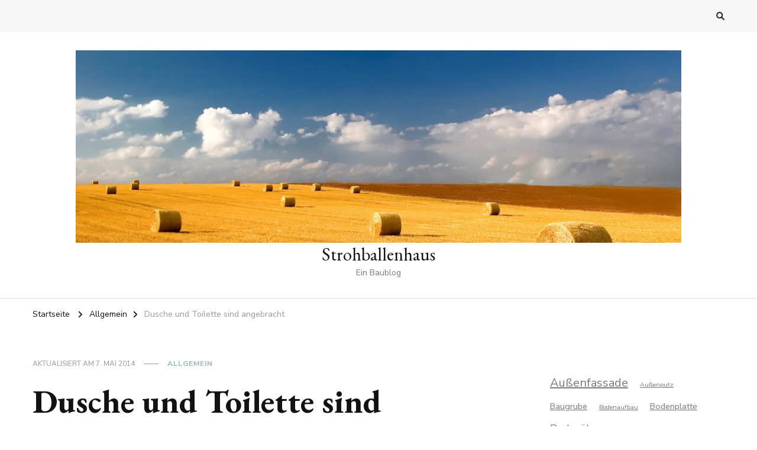

--- FILE ---
content_type: text/html; charset=UTF-8
request_url: https://strohballen-haus.eu/2013/12/dusche-und-toilette-sind-angebracht/
body_size: 11444
content:
    <!DOCTYPE html>
    <html lang="de">
    <head itemscope itemtype="http://schema.org/WebSite">
	    <meta charset="UTF-8">
    <meta name="viewport" content="width=device-width, initial-scale=1">
    <link rel="profile" href="http://gmpg.org/xfn/11">
    <title>Dusche und Toilette sind angebracht &#8211; Strohballenhaus</title>
<meta name='robots' content='max-image-preview:large' />
<link rel='dns-prefetch' href='//fonts.googleapis.com' />
<link rel="alternate" type="application/rss+xml" title="Strohballenhaus &raquo; Feed" href="https://strohballen-haus.eu/feed/" />
<link rel="alternate" type="application/rss+xml" title="Strohballenhaus &raquo; Kommentar-Feed" href="https://strohballen-haus.eu/comments/feed/" />
<script type="text/javascript">
/* <![CDATA[ */
window._wpemojiSettings = {"baseUrl":"https:\/\/s.w.org\/images\/core\/emoji\/14.0.0\/72x72\/","ext":".png","svgUrl":"https:\/\/s.w.org\/images\/core\/emoji\/14.0.0\/svg\/","svgExt":".svg","source":{"concatemoji":"https:\/\/strohballen-haus.eu\/wp-includes\/js\/wp-emoji-release.min.js?ver=6.4.7"}};
/*! This file is auto-generated */
!function(i,n){var o,s,e;function c(e){try{var t={supportTests:e,timestamp:(new Date).valueOf()};sessionStorage.setItem(o,JSON.stringify(t))}catch(e){}}function p(e,t,n){e.clearRect(0,0,e.canvas.width,e.canvas.height),e.fillText(t,0,0);var t=new Uint32Array(e.getImageData(0,0,e.canvas.width,e.canvas.height).data),r=(e.clearRect(0,0,e.canvas.width,e.canvas.height),e.fillText(n,0,0),new Uint32Array(e.getImageData(0,0,e.canvas.width,e.canvas.height).data));return t.every(function(e,t){return e===r[t]})}function u(e,t,n){switch(t){case"flag":return n(e,"\ud83c\udff3\ufe0f\u200d\u26a7\ufe0f","\ud83c\udff3\ufe0f\u200b\u26a7\ufe0f")?!1:!n(e,"\ud83c\uddfa\ud83c\uddf3","\ud83c\uddfa\u200b\ud83c\uddf3")&&!n(e,"\ud83c\udff4\udb40\udc67\udb40\udc62\udb40\udc65\udb40\udc6e\udb40\udc67\udb40\udc7f","\ud83c\udff4\u200b\udb40\udc67\u200b\udb40\udc62\u200b\udb40\udc65\u200b\udb40\udc6e\u200b\udb40\udc67\u200b\udb40\udc7f");case"emoji":return!n(e,"\ud83e\udef1\ud83c\udffb\u200d\ud83e\udef2\ud83c\udfff","\ud83e\udef1\ud83c\udffb\u200b\ud83e\udef2\ud83c\udfff")}return!1}function f(e,t,n){var r="undefined"!=typeof WorkerGlobalScope&&self instanceof WorkerGlobalScope?new OffscreenCanvas(300,150):i.createElement("canvas"),a=r.getContext("2d",{willReadFrequently:!0}),o=(a.textBaseline="top",a.font="600 32px Arial",{});return e.forEach(function(e){o[e]=t(a,e,n)}),o}function t(e){var t=i.createElement("script");t.src=e,t.defer=!0,i.head.appendChild(t)}"undefined"!=typeof Promise&&(o="wpEmojiSettingsSupports",s=["flag","emoji"],n.supports={everything:!0,everythingExceptFlag:!0},e=new Promise(function(e){i.addEventListener("DOMContentLoaded",e,{once:!0})}),new Promise(function(t){var n=function(){try{var e=JSON.parse(sessionStorage.getItem(o));if("object"==typeof e&&"number"==typeof e.timestamp&&(new Date).valueOf()<e.timestamp+604800&&"object"==typeof e.supportTests)return e.supportTests}catch(e){}return null}();if(!n){if("undefined"!=typeof Worker&&"undefined"!=typeof OffscreenCanvas&&"undefined"!=typeof URL&&URL.createObjectURL&&"undefined"!=typeof Blob)try{var e="postMessage("+f.toString()+"("+[JSON.stringify(s),u.toString(),p.toString()].join(",")+"));",r=new Blob([e],{type:"text/javascript"}),a=new Worker(URL.createObjectURL(r),{name:"wpTestEmojiSupports"});return void(a.onmessage=function(e){c(n=e.data),a.terminate(),t(n)})}catch(e){}c(n=f(s,u,p))}t(n)}).then(function(e){for(var t in e)n.supports[t]=e[t],n.supports.everything=n.supports.everything&&n.supports[t],"flag"!==t&&(n.supports.everythingExceptFlag=n.supports.everythingExceptFlag&&n.supports[t]);n.supports.everythingExceptFlag=n.supports.everythingExceptFlag&&!n.supports.flag,n.DOMReady=!1,n.readyCallback=function(){n.DOMReady=!0}}).then(function(){return e}).then(function(){var e;n.supports.everything||(n.readyCallback(),(e=n.source||{}).concatemoji?t(e.concatemoji):e.wpemoji&&e.twemoji&&(t(e.twemoji),t(e.wpemoji)))}))}((window,document),window._wpemojiSettings);
/* ]]> */
</script>
<style id='wp-emoji-styles-inline-css' type='text/css'>

	img.wp-smiley, img.emoji {
		display: inline !important;
		border: none !important;
		box-shadow: none !important;
		height: 1em !important;
		width: 1em !important;
		margin: 0 0.07em !important;
		vertical-align: -0.1em !important;
		background: none !important;
		padding: 0 !important;
	}
</style>
<link rel='stylesheet' id='wp-block-library-css' href='https://strohballen-haus.eu/wp-includes/css/dist/block-library/style.min.css?ver=6.4.7' type='text/css' media='all' />
<style id='classic-theme-styles-inline-css' type='text/css'>
/*! This file is auto-generated */
.wp-block-button__link{color:#fff;background-color:#32373c;border-radius:9999px;box-shadow:none;text-decoration:none;padding:calc(.667em + 2px) calc(1.333em + 2px);font-size:1.125em}.wp-block-file__button{background:#32373c;color:#fff;text-decoration:none}
</style>
<style id='global-styles-inline-css' type='text/css'>
body{--wp--preset--color--black: #000000;--wp--preset--color--cyan-bluish-gray: #abb8c3;--wp--preset--color--white: #ffffff;--wp--preset--color--pale-pink: #f78da7;--wp--preset--color--vivid-red: #cf2e2e;--wp--preset--color--luminous-vivid-orange: #ff6900;--wp--preset--color--luminous-vivid-amber: #fcb900;--wp--preset--color--light-green-cyan: #7bdcb5;--wp--preset--color--vivid-green-cyan: #00d084;--wp--preset--color--pale-cyan-blue: #8ed1fc;--wp--preset--color--vivid-cyan-blue: #0693e3;--wp--preset--color--vivid-purple: #9b51e0;--wp--preset--gradient--vivid-cyan-blue-to-vivid-purple: linear-gradient(135deg,rgba(6,147,227,1) 0%,rgb(155,81,224) 100%);--wp--preset--gradient--light-green-cyan-to-vivid-green-cyan: linear-gradient(135deg,rgb(122,220,180) 0%,rgb(0,208,130) 100%);--wp--preset--gradient--luminous-vivid-amber-to-luminous-vivid-orange: linear-gradient(135deg,rgba(252,185,0,1) 0%,rgba(255,105,0,1) 100%);--wp--preset--gradient--luminous-vivid-orange-to-vivid-red: linear-gradient(135deg,rgba(255,105,0,1) 0%,rgb(207,46,46) 100%);--wp--preset--gradient--very-light-gray-to-cyan-bluish-gray: linear-gradient(135deg,rgb(238,238,238) 0%,rgb(169,184,195) 100%);--wp--preset--gradient--cool-to-warm-spectrum: linear-gradient(135deg,rgb(74,234,220) 0%,rgb(151,120,209) 20%,rgb(207,42,186) 40%,rgb(238,44,130) 60%,rgb(251,105,98) 80%,rgb(254,248,76) 100%);--wp--preset--gradient--blush-light-purple: linear-gradient(135deg,rgb(255,206,236) 0%,rgb(152,150,240) 100%);--wp--preset--gradient--blush-bordeaux: linear-gradient(135deg,rgb(254,205,165) 0%,rgb(254,45,45) 50%,rgb(107,0,62) 100%);--wp--preset--gradient--luminous-dusk: linear-gradient(135deg,rgb(255,203,112) 0%,rgb(199,81,192) 50%,rgb(65,88,208) 100%);--wp--preset--gradient--pale-ocean: linear-gradient(135deg,rgb(255,245,203) 0%,rgb(182,227,212) 50%,rgb(51,167,181) 100%);--wp--preset--gradient--electric-grass: linear-gradient(135deg,rgb(202,248,128) 0%,rgb(113,206,126) 100%);--wp--preset--gradient--midnight: linear-gradient(135deg,rgb(2,3,129) 0%,rgb(40,116,252) 100%);--wp--preset--font-size--small: 13px;--wp--preset--font-size--medium: 20px;--wp--preset--font-size--large: 36px;--wp--preset--font-size--x-large: 42px;--wp--preset--spacing--20: 0.44rem;--wp--preset--spacing--30: 0.67rem;--wp--preset--spacing--40: 1rem;--wp--preset--spacing--50: 1.5rem;--wp--preset--spacing--60: 2.25rem;--wp--preset--spacing--70: 3.38rem;--wp--preset--spacing--80: 5.06rem;--wp--preset--shadow--natural: 6px 6px 9px rgba(0, 0, 0, 0.2);--wp--preset--shadow--deep: 12px 12px 50px rgba(0, 0, 0, 0.4);--wp--preset--shadow--sharp: 6px 6px 0px rgba(0, 0, 0, 0.2);--wp--preset--shadow--outlined: 6px 6px 0px -3px rgba(255, 255, 255, 1), 6px 6px rgba(0, 0, 0, 1);--wp--preset--shadow--crisp: 6px 6px 0px rgba(0, 0, 0, 1);}:where(.is-layout-flex){gap: 0.5em;}:where(.is-layout-grid){gap: 0.5em;}body .is-layout-flow > .alignleft{float: left;margin-inline-start: 0;margin-inline-end: 2em;}body .is-layout-flow > .alignright{float: right;margin-inline-start: 2em;margin-inline-end: 0;}body .is-layout-flow > .aligncenter{margin-left: auto !important;margin-right: auto !important;}body .is-layout-constrained > .alignleft{float: left;margin-inline-start: 0;margin-inline-end: 2em;}body .is-layout-constrained > .alignright{float: right;margin-inline-start: 2em;margin-inline-end: 0;}body .is-layout-constrained > .aligncenter{margin-left: auto !important;margin-right: auto !important;}body .is-layout-constrained > :where(:not(.alignleft):not(.alignright):not(.alignfull)){max-width: var(--wp--style--global--content-size);margin-left: auto !important;margin-right: auto !important;}body .is-layout-constrained > .alignwide{max-width: var(--wp--style--global--wide-size);}body .is-layout-flex{display: flex;}body .is-layout-flex{flex-wrap: wrap;align-items: center;}body .is-layout-flex > *{margin: 0;}body .is-layout-grid{display: grid;}body .is-layout-grid > *{margin: 0;}:where(.wp-block-columns.is-layout-flex){gap: 2em;}:where(.wp-block-columns.is-layout-grid){gap: 2em;}:where(.wp-block-post-template.is-layout-flex){gap: 1.25em;}:where(.wp-block-post-template.is-layout-grid){gap: 1.25em;}.has-black-color{color: var(--wp--preset--color--black) !important;}.has-cyan-bluish-gray-color{color: var(--wp--preset--color--cyan-bluish-gray) !important;}.has-white-color{color: var(--wp--preset--color--white) !important;}.has-pale-pink-color{color: var(--wp--preset--color--pale-pink) !important;}.has-vivid-red-color{color: var(--wp--preset--color--vivid-red) !important;}.has-luminous-vivid-orange-color{color: var(--wp--preset--color--luminous-vivid-orange) !important;}.has-luminous-vivid-amber-color{color: var(--wp--preset--color--luminous-vivid-amber) !important;}.has-light-green-cyan-color{color: var(--wp--preset--color--light-green-cyan) !important;}.has-vivid-green-cyan-color{color: var(--wp--preset--color--vivid-green-cyan) !important;}.has-pale-cyan-blue-color{color: var(--wp--preset--color--pale-cyan-blue) !important;}.has-vivid-cyan-blue-color{color: var(--wp--preset--color--vivid-cyan-blue) !important;}.has-vivid-purple-color{color: var(--wp--preset--color--vivid-purple) !important;}.has-black-background-color{background-color: var(--wp--preset--color--black) !important;}.has-cyan-bluish-gray-background-color{background-color: var(--wp--preset--color--cyan-bluish-gray) !important;}.has-white-background-color{background-color: var(--wp--preset--color--white) !important;}.has-pale-pink-background-color{background-color: var(--wp--preset--color--pale-pink) !important;}.has-vivid-red-background-color{background-color: var(--wp--preset--color--vivid-red) !important;}.has-luminous-vivid-orange-background-color{background-color: var(--wp--preset--color--luminous-vivid-orange) !important;}.has-luminous-vivid-amber-background-color{background-color: var(--wp--preset--color--luminous-vivid-amber) !important;}.has-light-green-cyan-background-color{background-color: var(--wp--preset--color--light-green-cyan) !important;}.has-vivid-green-cyan-background-color{background-color: var(--wp--preset--color--vivid-green-cyan) !important;}.has-pale-cyan-blue-background-color{background-color: var(--wp--preset--color--pale-cyan-blue) !important;}.has-vivid-cyan-blue-background-color{background-color: var(--wp--preset--color--vivid-cyan-blue) !important;}.has-vivid-purple-background-color{background-color: var(--wp--preset--color--vivid-purple) !important;}.has-black-border-color{border-color: var(--wp--preset--color--black) !important;}.has-cyan-bluish-gray-border-color{border-color: var(--wp--preset--color--cyan-bluish-gray) !important;}.has-white-border-color{border-color: var(--wp--preset--color--white) !important;}.has-pale-pink-border-color{border-color: var(--wp--preset--color--pale-pink) !important;}.has-vivid-red-border-color{border-color: var(--wp--preset--color--vivid-red) !important;}.has-luminous-vivid-orange-border-color{border-color: var(--wp--preset--color--luminous-vivid-orange) !important;}.has-luminous-vivid-amber-border-color{border-color: var(--wp--preset--color--luminous-vivid-amber) !important;}.has-light-green-cyan-border-color{border-color: var(--wp--preset--color--light-green-cyan) !important;}.has-vivid-green-cyan-border-color{border-color: var(--wp--preset--color--vivid-green-cyan) !important;}.has-pale-cyan-blue-border-color{border-color: var(--wp--preset--color--pale-cyan-blue) !important;}.has-vivid-cyan-blue-border-color{border-color: var(--wp--preset--color--vivid-cyan-blue) !important;}.has-vivid-purple-border-color{border-color: var(--wp--preset--color--vivid-purple) !important;}.has-vivid-cyan-blue-to-vivid-purple-gradient-background{background: var(--wp--preset--gradient--vivid-cyan-blue-to-vivid-purple) !important;}.has-light-green-cyan-to-vivid-green-cyan-gradient-background{background: var(--wp--preset--gradient--light-green-cyan-to-vivid-green-cyan) !important;}.has-luminous-vivid-amber-to-luminous-vivid-orange-gradient-background{background: var(--wp--preset--gradient--luminous-vivid-amber-to-luminous-vivid-orange) !important;}.has-luminous-vivid-orange-to-vivid-red-gradient-background{background: var(--wp--preset--gradient--luminous-vivid-orange-to-vivid-red) !important;}.has-very-light-gray-to-cyan-bluish-gray-gradient-background{background: var(--wp--preset--gradient--very-light-gray-to-cyan-bluish-gray) !important;}.has-cool-to-warm-spectrum-gradient-background{background: var(--wp--preset--gradient--cool-to-warm-spectrum) !important;}.has-blush-light-purple-gradient-background{background: var(--wp--preset--gradient--blush-light-purple) !important;}.has-blush-bordeaux-gradient-background{background: var(--wp--preset--gradient--blush-bordeaux) !important;}.has-luminous-dusk-gradient-background{background: var(--wp--preset--gradient--luminous-dusk) !important;}.has-pale-ocean-gradient-background{background: var(--wp--preset--gradient--pale-ocean) !important;}.has-electric-grass-gradient-background{background: var(--wp--preset--gradient--electric-grass) !important;}.has-midnight-gradient-background{background: var(--wp--preset--gradient--midnight) !important;}.has-small-font-size{font-size: var(--wp--preset--font-size--small) !important;}.has-medium-font-size{font-size: var(--wp--preset--font-size--medium) !important;}.has-large-font-size{font-size: var(--wp--preset--font-size--large) !important;}.has-x-large-font-size{font-size: var(--wp--preset--font-size--x-large) !important;}
.wp-block-navigation a:where(:not(.wp-element-button)){color: inherit;}
:where(.wp-block-post-template.is-layout-flex){gap: 1.25em;}:where(.wp-block-post-template.is-layout-grid){gap: 1.25em;}
:where(.wp-block-columns.is-layout-flex){gap: 2em;}:where(.wp-block-columns.is-layout-grid){gap: 2em;}
.wp-block-pullquote{font-size: 1.5em;line-height: 1.6;}
</style>
<link rel='stylesheet' id='responsive-lightbox-nivo_lightbox-css-css' href='https://strohballen-haus.eu/wp-content/plugins/responsive-lightbox-lite/assets/nivo-lightbox/nivo-lightbox.css?ver=6.4.7' type='text/css' media='all' />
<link rel='stylesheet' id='responsive-lightbox-nivo_lightbox-css-d-css' href='https://strohballen-haus.eu/wp-content/plugins/responsive-lightbox-lite/assets/nivo-lightbox/themes/default/default.css?ver=6.4.7' type='text/css' media='all' />
<link rel='stylesheet' id='owl-carousel-css' href='https://strohballen-haus.eu/wp-content/themes/vilva/css/owl.carousel.min.css?ver=2.3.4' type='text/css' media='all' />
<link rel='stylesheet' id='animate-css' href='https://strohballen-haus.eu/wp-content/themes/vilva/css/animate.min.css?ver=3.5.2' type='text/css' media='all' />
<link rel='stylesheet' id='vilva-google-fonts-css' href='https://fonts.googleapis.com/css?family=Nunito+Sans%3A200%2C300%2Cregular%2C500%2C600%2C700%2C800%2C900%2C200italic%2C300italic%2Citalic%2C500italic%2C600italic%2C700italic%2C800italic%2C900italic%7CEB+Garamond%3Aregular%2C500%2C600%2C700%2C800%2Citalic%2C500italic%2C600italic%2C700italic%2C800italic%7CEB+Garamond%3Aregular' type='text/css' media='all' />
<link rel='stylesheet' id='vilva-css' href='https://strohballen-haus.eu/wp-content/themes/vilva/style.css?ver=1.2.2' type='text/css' media='all' />
<link rel='stylesheet' id='vilva-gutenberg-css' href='https://strohballen-haus.eu/wp-content/themes/vilva/css/gutenberg.min.css?ver=1.2.2' type='text/css' media='all' />
<link rel='stylesheet' id='lightboxStyle-css' href='https://strohballen-haus.eu/wp-content/plugins/lightbox-plus/css/dark/colorbox.min.css?ver=2.7.2' type='text/css' media='screen' />
<!--[if lte IE 6]> <style type="text/css">.cantembedplus{display:none;}</style><![endif]--><script type="text/javascript" src="https://strohballen-haus.eu/wp-includes/js/jquery/jquery.min.js?ver=3.7.1" id="jquery-core-js"></script>
<script type="text/javascript" src="https://strohballen-haus.eu/wp-includes/js/jquery/jquery-migrate.min.js?ver=3.4.1" id="jquery-migrate-js"></script>
<script type="text/javascript" src="https://strohballen-haus.eu/wp-content/plugins/responsive-lightbox-lite/assets/nivo-lightbox/nivo-lightbox.min.js?ver=6.4.7" id="responsive-lightbox-nivo_lightbox-js"></script>
<script type="text/javascript" id="responsive-lightbox-lite-script-js-extra">
/* <![CDATA[ */
var rllArgs = {"script":"nivo_lightbox","selector":"lightbox","custom_events":""};
/* ]]> */
</script>
<script type="text/javascript" src="https://strohballen-haus.eu/wp-content/plugins/responsive-lightbox-lite/assets/inc/script.js?ver=6.4.7" id="responsive-lightbox-lite-script-js"></script>
<script type="text/javascript" src="https://strohballen-haus.eu/wp-content/plugins/google-analyticator/external-tracking.min.js?ver=6.5.7" id="ga-external-tracking-js"></script>
<link rel="https://api.w.org/" href="https://strohballen-haus.eu/wp-json/" /><link rel="alternate" type="application/json" href="https://strohballen-haus.eu/wp-json/wp/v2/posts/2060" /><link rel="EditURI" type="application/rsd+xml" title="RSD" href="https://strohballen-haus.eu/xmlrpc.php?rsd" />
<meta name="generator" content="WordPress 6.4.7" />
<link rel="canonical" href="https://strohballen-haus.eu/2013/12/dusche-und-toilette-sind-angebracht/" />
<link rel='shortlink' href='https://strohballen-haus.eu/?p=2060' />
<link rel="alternate" type="application/json+oembed" href="https://strohballen-haus.eu/wp-json/oembed/1.0/embed?url=https%3A%2F%2Fstrohballen-haus.eu%2F2013%2F12%2Fdusche-und-toilette-sind-angebracht%2F" />
<link rel="alternate" type="text/xml+oembed" href="https://strohballen-haus.eu/wp-json/oembed/1.0/embed?url=https%3A%2F%2Fstrohballen-haus.eu%2F2013%2F12%2Fdusche-und-toilette-sind-angebracht%2F&#038;format=xml" />
<script type="application/ld+json">{
    "@context": "http://schema.org",
    "@type": "BlogPosting",
    "mainEntityOfPage": {
        "@type": "WebPage",
        "@id": "https://strohballen-haus.eu/2013/12/dusche-und-toilette-sind-angebracht/"
    },
    "headline": "Dusche und Toilette sind angebracht",
    "datePublished": "2013-12-27T00:16:24+0100",
    "dateModified": "2014-05-07T10:47:26+0100",
    "author": {
        "@type": "Person",
        "name": "Lisa"
    },
    "description": "So, da sind wir wieder. Frisch erholt aus dem Weihnachtsurlaub. Jens hat heute im Gästebad die Toilette und di",
    "image": {
        "@type": "ImageObject",
        "url": "https://strohballen-haus.eu/wp-content/uploads/2013/12/IMG_3016_1-e1399324419111.jpg",
        "width": 682,
        "height": 1024
    },
    "publisher": {
        "@type": "Organization",
        "name": "Strohballenhaus",
        "description": "Ein Baublog",
        "logo": {
            "@type": "ImageObject",
            "url": "https://strohballen-haus.eu/wp-content/uploads/2013/03/cropped-Fotolia_1855072_L1.jpg",
            "width": 189,
            "height": 60
        }
    }
}</script><meta name="generator" content="Elementor 3.18.3; features: e_dom_optimization, e_optimized_assets_loading, e_optimized_css_loading, e_font_icon_svg, additional_custom_breakpoints, block_editor_assets_optimize, e_image_loading_optimization; settings: css_print_method-external, google_font-enabled, font_display-swap">
<!-- Google Analytics Tracking by Google Analyticator 6.5.7 -->
<script type="text/javascript">
    var analyticsFileTypes = [];
    var analyticsSnippet = 'disabled';
    var analyticsEventTracking = 'enabled';
</script>
<script type="text/javascript">
	(function(i,s,o,g,r,a,m){i['GoogleAnalyticsObject']=r;i[r]=i[r]||function(){
	(i[r].q=i[r].q||[]).push(arguments)},i[r].l=1*new Date();a=s.createElement(o),
	m=s.getElementsByTagName(o)[0];a.async=1;a.src=g;m.parentNode.insertBefore(a,m)
	})(window,document,'script','//www.google-analytics.com/analytics.js','ga');
	ga('create', 'UA-40756940-1', 'auto');
 
	ga('send', 'pageview');
</script>
<style type='text/css' media='all'>     
    .content-newsletter .blossomthemes-email-newsletter-wrapper.bg-img:after,
    .widget_blossomthemes_email_newsletter_widget .blossomthemes-email-newsletter-wrapper:after{
        background: rgba(144, 186, 181, 0.8);    }
    
    /*Typography*/

    body,
    button,
    input,
    select,
    optgroup,
    textarea{
        font-family : Nunito Sans;
        font-size   : 18px;        
    }

    :root {
	    --primary-font: Nunito Sans;
	    --secondary-font: EB Garamond;
	    --primary-color: #90BAB5;
	    --primary-color-rgb: 144, 186, 181;
	}
    
    .site-branding .site-title-wrap .site-title{
        font-size   : 30px;
        font-family : EB Garamond;
        font-weight : 400;
        font-style  : normal;
    }
    
    .site-branding .site-title-wrap .site-title a{
		color: #121212;
	}
    
    .custom-logo-link img{
	    width: 1024px;
	    max-width: 100%;
	}

    .comment-body .reply .comment-reply-link:hover:before {
		background-image: url('data:image/svg+xml; utf-8, <svg xmlns="http://www.w3.org/2000/svg" width="18" height="15" viewBox="0 0 18 15"><path d="M934,147.2a11.941,11.941,0,0,1,7.5,3.7,16.063,16.063,0,0,1,3.5,7.3c-2.4-3.4-6.1-5.1-11-5.1v4.1l-7-7,7-7Z" transform="translate(-927 -143.2)" fill="%2390BAB5"/></svg>');
	}

	.site-header.style-five .header-mid .search-form .search-submit:hover {
		background-image: url('data:image/svg+xml; utf-8, <svg xmlns="http://www.w3.org/2000/svg" viewBox="0 0 512 512"><path fill="%2390BAB5" d="M508.5 468.9L387.1 347.5c-2.3-2.3-5.3-3.5-8.5-3.5h-13.2c31.5-36.5 50.6-84 50.6-136C416 93.1 322.9 0 208 0S0 93.1 0 208s93.1 208 208 208c52 0 99.5-19.1 136-50.6v13.2c0 3.2 1.3 6.2 3.5 8.5l121.4 121.4c4.7 4.7 12.3 4.7 17 0l22.6-22.6c4.7-4.7 4.7-12.3 0-17zM208 368c-88.4 0-160-71.6-160-160S119.6 48 208 48s160 71.6 160 160-71.6 160-160 160z"></path></svg>');
	}

	.site-header.style-seven .header-bottom .search-form .search-submit:hover {
		background-image: url('data:image/svg+xml; utf-8, <svg xmlns="http://www.w3.org/2000/svg" viewBox="0 0 512 512"><path fill="%2390BAB5" d="M508.5 468.9L387.1 347.5c-2.3-2.3-5.3-3.5-8.5-3.5h-13.2c31.5-36.5 50.6-84 50.6-136C416 93.1 322.9 0 208 0S0 93.1 0 208s93.1 208 208 208c52 0 99.5-19.1 136-50.6v13.2c0 3.2 1.3 6.2 3.5 8.5l121.4 121.4c4.7 4.7 12.3 4.7 17 0l22.6-22.6c4.7-4.7 4.7-12.3 0-17zM208 368c-88.4 0-160-71.6-160-160S119.6 48 208 48s160 71.6 160 160-71.6 160-160 160z"></path></svg>');
	}

	.site-header.style-fourteen .search-form .search-submit:hover {
		background-image: url('data:image/svg+xml; utf-8, <svg xmlns="http://www.w3.org/2000/svg" viewBox="0 0 512 512"><path fill="%2390BAB5" d="M508.5 468.9L387.1 347.5c-2.3-2.3-5.3-3.5-8.5-3.5h-13.2c31.5-36.5 50.6-84 50.6-136C416 93.1 322.9 0 208 0S0 93.1 0 208s93.1 208 208 208c52 0 99.5-19.1 136-50.6v13.2c0 3.2 1.3 6.2 3.5 8.5l121.4 121.4c4.7 4.7 12.3 4.7 17 0l22.6-22.6c4.7-4.7 4.7-12.3 0-17zM208 368c-88.4 0-160-71.6-160-160S119.6 48 208 48s160 71.6 160 160-71.6 160-160 160z"></path></svg>');
	}

	.search-results .content-area > .page-header .search-submit:hover {
		background-image: url('data:image/svg+xml; utf-8, <svg xmlns="http://www.w3.org/2000/svg" viewBox="0 0 512 512"><path fill="%2390BAB5" d="M508.5 468.9L387.1 347.5c-2.3-2.3-5.3-3.5-8.5-3.5h-13.2c31.5-36.5 50.6-84 50.6-136C416 93.1 322.9 0 208 0S0 93.1 0 208s93.1 208 208 208c52 0 99.5-19.1 136-50.6v13.2c0 3.2 1.3 6.2 3.5 8.5l121.4 121.4c4.7 4.7 12.3 4.7 17 0l22.6-22.6c4.7-4.7 4.7-12.3 0-17zM208 368c-88.4 0-160-71.6-160-160S119.6 48 208 48s160 71.6 160 160-71.6 160-160 160z"></path></svg>');
	}
           
    </style></head>

<body class="post-template-default single single-post postid-2060 single-format-standard wp-custom-logo wp-embed-responsive vilva-has-blocks single-style-four underline rightsidebar elementor-default elementor-kit-2620" itemscope itemtype="http://schema.org/WebPage">

    <div id="page" class="site">
        <a class="skip-link" href="#content">Zum Inhalt springen</a>
    
    <header id="masthead" class="site-header style-one" itemscope itemtype="http://schema.org/WPHeader">
        <div class="header-t">
            <div class="container">
                    
	<nav class="secondary-menu">
                <div class="secondary-menu-list menu-modal cover-modal" data-modal-target-string=".menu-modal">
            <button class="close close-nav-toggle" data-toggle-target=".menu-modal" data-toggle-body-class="showing-menu-modal" aria-expanded="false" data-set-focus=".menu-modal">
                <span class="toggle-bar"></span>
                <span class="toggle-bar"></span>
            </button>
            <div class="mobile-menu" aria-label="Mobilgerät">
                            </div>
        </div>
	</nav>
                    <div class="right">
                                                                <div class="header-search">                
                            <button class="search-toggle" data-toggle-target=".search-modal" data-toggle-body-class="showing-search-modal" data-set-focus=".search-modal .search-field" aria-expanded="false">
                                <i class="fas fa-search"></i>
                            </button>
                            <div class="header-search-wrap search-modal cover-modal" data-modal-target-string=".search-modal">
                                <div class="header-search-inner-wrap">
                                    <form role="search" method="get" class="search-form" action="https://strohballen-haus.eu/">
                    <label>
                        <span class="screen-reader-text">Suchst du nach etwas?
                        </span>
                        <input type="search" class="search-field" placeholder="Ausfüllen und Enter drücken&hellip;" value="" name="s" />
                    </label>                
                    <input type="submit" id="submit-field" class="search-submit" value="Suche" />
                </form>                                    <button class="close" data-toggle-target=".search-modal" data-toggle-body-class="showing-search-modal" data-set-focus=".search-modal .search-field" aria-expanded="false"></button>
                                </div>
                            </div>
                        </div><!-- .header-search -->
                                
                </div><!-- .right -->
            </div>
        </div><!-- .header-t -->

        <div class="header-mid">
            <div class="container">
                        <div class="site-branding has-logo-text" itemscope itemtype="http://schema.org/Organization">  
            <div class="site-logo">
                <a href="https://strohballen-haus.eu/" class="custom-logo-link" rel="home"><img fetchpriority="high" width="1102" height="349" src="https://strohballen-haus.eu/wp-content/uploads/2013/03/cropped-Fotolia_1855072_L1.jpg" class="custom-logo" alt="Strohballenhaus" decoding="async" srcset="https://strohballen-haus.eu/wp-content/uploads/2013/03/cropped-Fotolia_1855072_L1.jpg 1102w, https://strohballen-haus.eu/wp-content/uploads/2013/03/cropped-Fotolia_1855072_L1-300x95.jpg 300w, https://strohballen-haus.eu/wp-content/uploads/2013/03/cropped-Fotolia_1855072_L1-1024x324.jpg 1024w" sizes="(max-width: 1102px) 100vw, 1102px" /></a>            </div>

            <div class="site-title-wrap">                    <p class="site-title" itemprop="name"><a href="https://strohballen-haus.eu/" rel="home" itemprop="url">Strohballenhaus</a></p>
                                    <p class="site-description" itemprop="description">Ein Baublog</p>
                </div>        </div>    
                </div>
        </div><!-- .header-mid -->

        <div class="header-bottom">
            <div class="container">
                	<nav id="site-navigation" class="main-navigation" itemscope itemtype="http://schema.org/SiteNavigationElement">
                <div class="primary-menu-list main-menu-modal cover-modal" data-modal-target-string=".main-menu-modal">
            <button class="close close-main-nav-toggle" data-toggle-target=".main-menu-modal" data-toggle-body-class="showing-main-menu-modal" aria-expanded="false" data-set-focus=".main-menu-modal"></button>
            <div class="mobile-menu" aria-label="Mobilgerät">
                            </div>
        </div>
	</nav><!-- #site-navigation -->
                </div>
        </div><!-- .header-bottom -->
    </header>
            <div class="top-bar">
    		<div class="container">
            <div class="breadcrumb-wrapper">
                <div id="crumbs" itemscope itemtype="http://schema.org/BreadcrumbList"> 
                    <span itemprop="itemListElement" itemscope itemtype="http://schema.org/ListItem">
                        <a itemprop="item" href="https://strohballen-haus.eu"><span itemprop="name">Startseite</span></a>
                        <meta itemprop="position" content="1" />
                        <span class="separator"><i class="fa fa-angle-right"></i></span>
                    </span> <span itemprop="itemListElement" itemscope itemtype="http://schema.org/ListItem"><a itemprop="item" href="https://strohballen-haus.eu/category/allgemein/"><span itemprop="name">Allgemein </span></a><meta itemprop="position" content="2" /><span class="separator"><i class="fa fa-angle-right"></i></span></span> <span class="current" itemprop="itemListElement" itemscope itemtype="http://schema.org/ListItem"><a itemprop="item" href="https://strohballen-haus.eu/2013/12/dusche-und-toilette-sind-angebracht/"><span itemprop="name">Dusche und Toilette sind angebracht</span></a><meta itemprop="position" content="3" /></span></div></div><!-- .breadcrumb-wrapper -->    		</div>
    	</div>   
        <div id="content" class="site-content"><div class="container">    <div id="primary" class="content-area">	
    	<main id="main" class="site-main">

    	
<article id="post-2060" class="post-2060 post type-post status-publish format-standard has-post-thumbnail hentry category-allgemein tag-duscharmatur tag-toilette sticky-meta">
    
	        <header class="entry-header">
            <div class="container">
                <div class="entry-meta">
                    <span class="posted-on">Aktualisiert am  <a href="https://strohballen-haus.eu/2013/12/dusche-und-toilette-sind-angebracht/" rel="bookmark"><time class="entry-date published updated" datetime="2014-05-07T10:47:26+01:00" itemprop="dateModified">7. Mai 2014</time><time class="updated" datetime="2013-12-27T00:16:24+01:00" itemprop="datePublished">27. Dezember 2013</time></a></span><span class="category"><a href="https://strohballen-haus.eu/category/allgemein/" rel="category tag">Allgemein</a></span>                </div>

                <h1 class="entry-title">Dusche und Toilette sind angebracht</h1>     

            </div>
        </header> 
    <figure class="post-thumbnail"><img width="315" height="473" src="https://strohballen-haus.eu/wp-content/uploads/2013/12/IMG_3016_1-e1399324419111.jpg" class="attachment-vilva-sidebar size-vilva-sidebar wp-post-image" alt="" itemprop="image" decoding="async" srcset="https://strohballen-haus.eu/wp-content/uploads/2013/12/IMG_3016_1-e1399324419111.jpg 682w, https://strohballen-haus.eu/wp-content/uploads/2013/12/IMG_3016_1-e1399324419111-199x300.jpg 199w" sizes="(max-width: 315px) 100vw, 315px" /></figure><div class="content-wrap">        <div class="article-meta">
            <div class="article-inner-meta">
                                    <span class="byline" itemprop="author">
                        <span class="author">
                            <a href="https://strohballen-haus.eu/author/lisa/" class="url fn">
                                <img alt='' src='https://secure.gravatar.com/avatar/d250220eb7557dce99115ec0b2ab0f53?s=70&#038;d=mm&#038;r=g' srcset='https://secure.gravatar.com/avatar/d250220eb7557dce99115ec0b2ab0f53?s=140&#038;d=mm&#038;r=g 2x' class='avatar avatar-70 photo' height='70' width='70' decoding='async'/>                                Lisa                            </a>
                        </span>
                    </span>
                                </div>
        </div>
        <div class="entry-content" itemprop="text"><p>So, da sind wir wieder. Frisch erholt aus dem Weihnachtsurlaub. Jens hat heute im Gästebad die Toilette und die Duscharmatur angebracht.</p>
<p><a href="https://strohballen-haus.eu/wp-content/uploads/2013/12/IMG_3015_1-e1399324404608.jpg" rel="lightbox-0"><img decoding="async" class="alignnone size-medium wp-image-2157" alt="IMG_3015_1" src="https://strohballen-haus.eu/wp-content/uploads/2013/12/IMG_3015_1-e1399324404608-199x300.jpg" width="199" height="300" srcset="https://strohballen-haus.eu/wp-content/uploads/2013/12/IMG_3015_1-e1399324404608-199x300.jpg 199w, https://strohballen-haus.eu/wp-content/uploads/2013/12/IMG_3015_1-e1399324404608.jpg 682w" sizes="(max-width: 199px) 100vw, 199px" /></a> <a href="https://strohballen-haus.eu/wp-content/uploads/2013/12/IMG_3016_1-e1399324419111.jpg" rel="lightbox-1"><img loading="lazy" decoding="async" class="alignnone size-medium wp-image-2158" alt="IMG_3016_1" src="https://strohballen-haus.eu/wp-content/uploads/2013/12/IMG_3016_1-e1399324419111-199x300.jpg" width="199" height="300" srcset="https://strohballen-haus.eu/wp-content/uploads/2013/12/IMG_3016_1-e1399324419111-199x300.jpg 199w, https://strohballen-haus.eu/wp-content/uploads/2013/12/IMG_3016_1-e1399324419111.jpg 682w" sizes="(max-width: 199px) 100vw, 199px" /></a> <a href="https://strohballen-haus.eu/wp-content/uploads/2013/12/IMG_3017_1-e1399324437567.jpg" rel="lightbox-2"><img loading="lazy" decoding="async" class="alignnone size-medium wp-image-2159" alt="IMG_3017_1" src="https://strohballen-haus.eu/wp-content/uploads/2013/12/IMG_3017_1-e1399324437567-199x300.jpg" width="199" height="300" srcset="https://strohballen-haus.eu/wp-content/uploads/2013/12/IMG_3017_1-e1399324437567-199x300.jpg 199w, https://strohballen-haus.eu/wp-content/uploads/2013/12/IMG_3017_1-e1399324437567.jpg 682w" sizes="(max-width: 199px) 100vw, 199px" /></a></p>
<p>Das erste Wasser läuft!</p>
</div><div class="entry-footer"><span class="cat-tags"><a href="https://strohballen-haus.eu/tag/duscharmatur/" rel="tag">Duscharmatur</a><a href="https://strohballen-haus.eu/tag/toilette/" rel="tag">Toilette</a></span></div></div></article><!-- #post-2060 -->
    	</main><!-- #main -->
        
                    
            <nav class="post-navigation pagination" role="navigation">
    			<div class="nav-links">
    				                            <div class="nav-previous">
                                <a href="https://strohballen-haus.eu/2013/12/frohe-weihnachten/" rel="prev">
                                    <span class="meta-nav"><svg xmlns="http://www.w3.org/2000/svg" viewBox="0 0 14 8"><defs><style>.arla{fill:#999596;}</style></defs><path class="arla" d="M16.01,11H8v2h8.01v3L22,12,16.01,8Z" transform="translate(22 16) rotate(180)"/></svg> Vorheriger Artikel</span>
                                    <span class="post-title">Frohe Weihnachten</span>
                                </a>
                                <figure class="post-img">
                                    <img width="150" height="150" src="https://strohballen-haus.eu/wp-content/uploads/2013/12/IMG_2948_1-e1399322275245-150x150.jpg" class="attachment-thumbnail size-thumbnail wp-post-image" alt="" decoding="async" />                                </figure>
                            </div>
                                                    <div class="nav-next">
                                <a href="https://strohballen-haus.eu/2013/12/die-innenturen-werden-eingebaut/" rel="next">
                                    <span class="meta-nav">Nächster Artikel<svg xmlns="http://www.w3.org/2000/svg" viewBox="0 0 14 8"><defs><style>.arra{fill:#999596;}</style></defs><path class="arra" d="M16.01,11H8v2h8.01v3L22,12,16.01,8Z" transform="translate(-8 -8)"/></svg></span>
                                    <span class="post-title">Die Innentüren werden eingebaut</span>
                                </a>
                                <figure class="post-img">
                                    <img width="150" height="150" src="https://strohballen-haus.eu/wp-content/uploads/2013/12/IMG_3302_1-e1399963497713-150x150.jpg" class="attachment-thumbnail size-thumbnail wp-post-image" alt="" decoding="async" />                                </figure>
                            </div>
                            			</div>
    		</nav>     
        <div class="additional-post">
    		<h3 class="post-title">Empfohlene Artikel</h3>			                <article class="post">
                    <header class="entry-header">
                        <div class="entry-meta"><span class="posted-on">Aktualisiert am  <a href="https://strohballen-haus.eu/2013/07/erster-lehmputz-im-erdgeschoss/" rel="bookmark"><time class="entry-date published updated" datetime="2013-08-03T18:56:55+01:00" itemprop="dateModified">3. August 2013</time><time class="updated" datetime="2013-07-27T15:44:30+01:00" itemprop="datePublished">27. Juli 2013</time></a></span><span class="category"><a href="https://strohballen-haus.eu/category/allgemein/" rel="category tag">Allgemein</a></span></div><h4 class="entry-title"><a href="https://strohballen-haus.eu/2013/07/erster-lehmputz-im-erdgeschoss/" rel="bookmark">Erster Lehmputz im Erdgeschoss</a></h4>                    </header>
                    
                    <figure class="post-thumbnail">
                        <img width="150" height="150" src="https://strohballen-haus.eu/wp-content/uploads/2013/07/IMG_1202_1-e1375476344412-150x150.jpg" class="attachment-thumbnail size-thumbnail wp-post-image" alt="" itemprop="image" decoding="async" />                    </figure>
                </article>
			                <article class="post">
                    <header class="entry-header">
                        <div class="entry-meta"><span class="posted-on">Aktualisiert am  <a href="https://strohballen-haus.eu/2013/11/die-wasserleitungen/" rel="bookmark"><time class="entry-date published updated" datetime="2013-11-18T21:51:20+01:00" itemprop="dateModified">18. November 2013</time><time class="updated" datetime="2013-11-07T23:43:41+01:00" itemprop="datePublished">7. November 2013</time></a></span><span class="category"><a href="https://strohballen-haus.eu/category/allgemein/" rel="category tag">Allgemein</a></span></div><h4 class="entry-title"><a href="https://strohballen-haus.eu/2013/11/die-wasserleitungen/" rel="bookmark">Die Wasserleitungen</a></h4>                    </header>
                    
                    <figure class="post-thumbnail">
                        <img width="150" height="150" src="https://strohballen-haus.eu/wp-content/uploads/2013/11/IMG_2495_1-e1384723163997-150x150.jpg" class="attachment-thumbnail size-thumbnail wp-post-image" alt="" itemprop="image" decoding="async" />                    </figure>
                </article>
			                <article class="post">
                    <header class="entry-header">
                        <div class="entry-meta"><span class="posted-on">Aktualisiert am  <a href="https://strohballen-haus.eu/2013/11/die-gestalltung-der-fensterleibungen/" rel="bookmark"><time class="entry-date published updated" datetime="2013-12-06T20:32:13+01:00" itemprop="dateModified">6. Dezember 2013</time><time class="updated" datetime="2013-11-18T23:27:35+01:00" itemprop="datePublished">18. November 2013</time></a></span><span class="category"><a href="https://strohballen-haus.eu/category/allgemein/" rel="category tag">Allgemein</a></span></div><h4 class="entry-title"><a href="https://strohballen-haus.eu/2013/11/die-gestalltung-der-fensterleibungen/" rel="bookmark">Die Gestalltung der Fensterleibungen</a></h4>                    </header>
                    
                    <figure class="post-thumbnail">
                                <div class="svg-holder">
             <svg class="fallback-svg" viewBox="0 0 150 150" preserveAspectRatio="none">
                    <rect width="150" height="150" style="fill:#f2f2f2;"></rect>
            </svg>
        </div>
                            </figure>
                </article>
			    		
    	</div>
            </div><!-- #primary -->


<aside id="secondary" class="widget-area" role="complementary" itemscope itemtype="http://schema.org/WPSideBar">
	<section id="block-5" class="widget widget_block widget_tag_cloud"><p class="wp-block-tag-cloud"><a href="https://strohballen-haus.eu/tag/ausenfassade/" class="tag-cloud-link tag-link-65 tag-link-position-1" style="font-size: 15pt;" aria-label="Außenfassade (5 Einträge)">Außenfassade</a>
<a href="https://strohballen-haus.eu/tag/ausenputz/" class="tag-cloud-link tag-link-75 tag-link-position-2" style="font-size: 8pt;" aria-label="Außenputz (2 Einträge)">Außenputz</a>
<a href="https://strohballen-haus.eu/tag/baugrube/" class="tag-cloud-link tag-link-8 tag-link-position-3" style="font-size: 10.8pt;" aria-label="Baugrube (3 Einträge)">Baugrube</a>
<a href="https://strohballen-haus.eu/tag/bodenaufbau/" class="tag-cloud-link tag-link-97 tag-link-position-4" style="font-size: 8pt;" aria-label="Bodenaufbau (2 Einträge)">Bodenaufbau</a>
<a href="https://strohballen-haus.eu/tag/bodenplatte/" class="tag-cloud-link tag-link-19 tag-link-position-5" style="font-size: 10.8pt;" aria-label="Bodenplatte (3 Einträge)">Bodenplatte</a>
<a href="https://strohballen-haus.eu/tag/bodenol/" class="tag-cloud-link tag-link-137 tag-link-position-6" style="font-size: 13.133333333333pt;" aria-label="Bodenöl (4 Einträge)">Bodenöl</a>
<a href="https://strohballen-haus.eu/tag/brennkammer/" class="tag-cloud-link tag-link-53 tag-link-position-7" style="font-size: 8pt;" aria-label="Brennkammer (2 Einträge)">Brennkammer</a>
<a href="https://strohballen-haus.eu/tag/dielenboden/" class="tag-cloud-link tag-link-82 tag-link-position-8" style="font-size: 22pt;" aria-label="Dielenboden (11 Einträge)">Dielenboden</a>
<a href="https://strohballen-haus.eu/tag/dusche/" class="tag-cloud-link tag-link-114 tag-link-position-9" style="font-size: 10.8pt;" aria-label="Dusche (3 Einträge)">Dusche</a>
<a href="https://strohballen-haus.eu/tag/eichendielen/" class="tag-cloud-link tag-link-81 tag-link-position-10" style="font-size: 10.8pt;" aria-label="Eichendielen (3 Einträge)">Eichendielen</a>
<a href="https://strohballen-haus.eu/tag/esszimmer/" class="tag-cloud-link tag-link-102 tag-link-position-11" style="font-size: 8pt;" aria-label="Esszimmer (2 Einträge)">Esszimmer</a>
<a href="https://strohballen-haus.eu/tag/fassadenfarbe/" class="tag-cloud-link tag-link-117 tag-link-position-12" style="font-size: 8pt;" aria-label="Fassadenfarbe (2 Einträge)">Fassadenfarbe</a>
<a href="https://strohballen-haus.eu/tag/fensterbank/" class="tag-cloud-link tag-link-91 tag-link-position-13" style="font-size: 8pt;" aria-label="Fensterbank (2 Einträge)">Fensterbank</a>
<a href="https://strohballen-haus.eu/tag/fensterbanke/" class="tag-cloud-link tag-link-92 tag-link-position-14" style="font-size: 8pt;" aria-label="Fensterbänke (2 Einträge)">Fensterbänke</a>
<a href="https://strohballen-haus.eu/tag/fliesen/" class="tag-cloud-link tag-link-130 tag-link-position-15" style="font-size: 16.633333333333pt;" aria-label="Fliesen (6 Einträge)">Fliesen</a>
<a href="https://strohballen-haus.eu/tag/fliesenkleber/" class="tag-cloud-link tag-link-90 tag-link-position-16" style="font-size: 17.8pt;" aria-label="Fliesenkleber (7 Einträge)">Fliesenkleber</a>
<a href="https://strohballen-haus.eu/tag/fliesenschneider/" class="tag-cloud-link tag-link-131 tag-link-position-17" style="font-size: 10.8pt;" aria-label="Fliesenschneider (3 Einträge)">Fliesenschneider</a>
<a href="https://strohballen-haus.eu/tag/fundament/" class="tag-cloud-link tag-link-10 tag-link-position-18" style="font-size: 13.133333333333pt;" aria-label="Fundament (4 Einträge)">Fundament</a>
<a href="https://strohballen-haus.eu/tag/grundofen/" class="tag-cloud-link tag-link-34 tag-link-position-19" style="font-size: 10.8pt;" aria-label="Grundofen (3 Einträge)">Grundofen</a>
<a href="https://strohballen-haus.eu/tag/grunlinge/" class="tag-cloud-link tag-link-76 tag-link-position-20" style="font-size: 13.133333333333pt;" aria-label="Grünlinge (4 Einträge)">Grünlinge</a>
<a href="https://strohballen-haus.eu/tag/gastebad/" class="tag-cloud-link tag-link-107 tag-link-position-21" style="font-size: 22pt;" aria-label="Gästebad (11 Einträge)">Gästebad</a>
<a href="https://strohballen-haus.eu/tag/holzstanderwerk/" class="tag-cloud-link tag-link-30 tag-link-position-22" style="font-size: 10.8pt;" aria-label="Holzständerwerk (3 Einträge)">Holzständerwerk</a>
<a href="https://strohballen-haus.eu/tag/kalkputz/" class="tag-cloud-link tag-link-64 tag-link-position-23" style="font-size: 15pt;" aria-label="Kalkputz (5 Einträge)">Kalkputz</a>
<a href="https://strohballen-haus.eu/tag/kalkputzmaschine/" class="tag-cloud-link tag-link-68 tag-link-position-24" style="font-size: 10.8pt;" aria-label="Kalkputzmaschine (3 Einträge)">Kalkputzmaschine</a>
<a href="https://strohballen-haus.eu/tag/kreutzlattung/" class="tag-cloud-link tag-link-104 tag-link-position-25" style="font-size: 8pt;" aria-label="Kreutzlattung (2 Einträge)">Kreutzlattung</a>
<a href="https://strohballen-haus.eu/tag/kuche/" class="tag-cloud-link tag-link-101 tag-link-position-26" style="font-size: 10.8pt;" aria-label="Küche (3 Einträge)">Küche</a>
<a href="https://strohballen-haus.eu/tag/lehmfarbe/" class="tag-cloud-link tag-link-96 tag-link-position-27" style="font-size: 15pt;" aria-label="Lehmfarbe (5 Einträge)">Lehmfarbe</a>
<a href="https://strohballen-haus.eu/tag/lehmputz/" class="tag-cloud-link tag-link-20 tag-link-position-28" style="font-size: 22pt;" aria-label="Lehmputz (11 Einträge)">Lehmputz</a>
<a href="https://strohballen-haus.eu/tag/lehmputzmaschine/" class="tag-cloud-link tag-link-32 tag-link-position-29" style="font-size: 10.8pt;" aria-label="Lehmputzmaschine (3 Einträge)">Lehmputzmaschine</a>
<a href="https://strohballen-haus.eu/tag/luftkalk/" class="tag-cloud-link tag-link-66 tag-link-position-30" style="font-size: 8pt;" aria-label="Luftkalk (2 Einträge)">Luftkalk</a>
<a href="https://strohballen-haus.eu/tag/ofen/" class="tag-cloud-link tag-link-46 tag-link-position-31" style="font-size: 15pt;" aria-label="Ofen (5 Einträge)">Ofen</a>
<a href="https://strohballen-haus.eu/tag/ofenbau/" class="tag-cloud-link tag-link-35 tag-link-position-32" style="font-size: 17.8pt;" aria-label="Ofenbau (7 Einträge)">Ofenbau</a>
<a href="https://strohballen-haus.eu/tag/photovoltaikanlage/" class="tag-cloud-link tag-link-132 tag-link-position-33" style="font-size: 10.8pt;" aria-label="Photovoltaikanlage (3 Einträge)">Photovoltaikanlage</a>
<a href="https://strohballen-haus.eu/tag/schleifen/" class="tag-cloud-link tag-link-134 tag-link-position-34" style="font-size: 8pt;" aria-label="Schleifen (2 Einträge)">Schleifen</a>
<a href="https://strohballen-haus.eu/tag/silikatfarbe/" class="tag-cloud-link tag-link-118 tag-link-position-35" style="font-size: 8pt;" aria-label="Silikatfarbe (2 Einträge)">Silikatfarbe</a>
<a href="https://strohballen-haus.eu/tag/strohballen/" class="tag-cloud-link tag-link-22 tag-link-position-36" style="font-size: 10.8pt;" aria-label="Strohballen (3 Einträge)">Strohballen</a>
<a href="https://strohballen-haus.eu/tag/toilette/" class="tag-cloud-link tag-link-142 tag-link-position-37" style="font-size: 8pt;" aria-label="Toilette (2 Einträge)">Toilette</a>
<a href="https://strohballen-haus.eu/tag/treppe/" class="tag-cloud-link tag-link-36 tag-link-position-38" style="font-size: 16.633333333333pt;" aria-label="Treppe (6 Einträge)">Treppe</a>
<a href="https://strohballen-haus.eu/tag/treppenbau/" class="tag-cloud-link tag-link-50 tag-link-position-39" style="font-size: 10.8pt;" aria-label="Treppenbau (3 Einträge)">Treppenbau</a>
<a href="https://strohballen-haus.eu/tag/treppenstufen/" class="tag-cloud-link tag-link-162 tag-link-position-40" style="font-size: 10.8pt;" aria-label="Treppenstufen (3 Einträge)">Treppenstufen</a>
<a href="https://strohballen-haus.eu/tag/weichfaserplatten/" class="tag-cloud-link tag-link-31 tag-link-position-41" style="font-size: 10.8pt;" aria-label="Weichfaserplatten (3 Einträge)">Weichfaserplatten</a>
<a href="https://strohballen-haus.eu/tag/windfang/" class="tag-cloud-link tag-link-128 tag-link-position-42" style="font-size: 10.8pt;" aria-label="Windfang (3 Einträge)">Windfang</a>
<a href="https://strohballen-haus.eu/tag/wohnzimmer/" class="tag-cloud-link tag-link-100 tag-link-position-43" style="font-size: 10.8pt;" aria-label="Wohnzimmer (3 Einträge)">Wohnzimmer</a>
<a href="https://strohballen-haus.eu/tag/warmespeicher/" class="tag-cloud-link tag-link-80 tag-link-position-44" style="font-size: 8pt;" aria-label="Wärmespeicher (2 Einträge)">Wärmespeicher</a>
<a href="https://strohballen-haus.eu/tag/ytongsteine/" class="tag-cloud-link tag-link-51 tag-link-position-45" style="font-size: 10.8pt;" aria-label="Ytongsteine (3 Einträge)">Ytongsteine</a></p></section><section id="block-5" class="widget widget_block widget_tag_cloud"><p class="wp-block-tag-cloud"><a href="https://strohballen-haus.eu/tag/ausenfassade/" class="tag-cloud-link tag-link-65 tag-link-position-1" style="font-size: 15pt;" aria-label="Außenfassade (5 Einträge)">Außenfassade</a>
<a href="https://strohballen-haus.eu/tag/ausenputz/" class="tag-cloud-link tag-link-75 tag-link-position-2" style="font-size: 8pt;" aria-label="Außenputz (2 Einträge)">Außenputz</a>
<a href="https://strohballen-haus.eu/tag/baugrube/" class="tag-cloud-link tag-link-8 tag-link-position-3" style="font-size: 10.8pt;" aria-label="Baugrube (3 Einträge)">Baugrube</a>
<a href="https://strohballen-haus.eu/tag/bodenaufbau/" class="tag-cloud-link tag-link-97 tag-link-position-4" style="font-size: 8pt;" aria-label="Bodenaufbau (2 Einträge)">Bodenaufbau</a>
<a href="https://strohballen-haus.eu/tag/bodenplatte/" class="tag-cloud-link tag-link-19 tag-link-position-5" style="font-size: 10.8pt;" aria-label="Bodenplatte (3 Einträge)">Bodenplatte</a>
<a href="https://strohballen-haus.eu/tag/bodenol/" class="tag-cloud-link tag-link-137 tag-link-position-6" style="font-size: 13.133333333333pt;" aria-label="Bodenöl (4 Einträge)">Bodenöl</a>
<a href="https://strohballen-haus.eu/tag/brennkammer/" class="tag-cloud-link tag-link-53 tag-link-position-7" style="font-size: 8pt;" aria-label="Brennkammer (2 Einträge)">Brennkammer</a>
<a href="https://strohballen-haus.eu/tag/dielenboden/" class="tag-cloud-link tag-link-82 tag-link-position-8" style="font-size: 22pt;" aria-label="Dielenboden (11 Einträge)">Dielenboden</a>
<a href="https://strohballen-haus.eu/tag/dusche/" class="tag-cloud-link tag-link-114 tag-link-position-9" style="font-size: 10.8pt;" aria-label="Dusche (3 Einträge)">Dusche</a>
<a href="https://strohballen-haus.eu/tag/eichendielen/" class="tag-cloud-link tag-link-81 tag-link-position-10" style="font-size: 10.8pt;" aria-label="Eichendielen (3 Einträge)">Eichendielen</a>
<a href="https://strohballen-haus.eu/tag/esszimmer/" class="tag-cloud-link tag-link-102 tag-link-position-11" style="font-size: 8pt;" aria-label="Esszimmer (2 Einträge)">Esszimmer</a>
<a href="https://strohballen-haus.eu/tag/fassadenfarbe/" class="tag-cloud-link tag-link-117 tag-link-position-12" style="font-size: 8pt;" aria-label="Fassadenfarbe (2 Einträge)">Fassadenfarbe</a>
<a href="https://strohballen-haus.eu/tag/fensterbank/" class="tag-cloud-link tag-link-91 tag-link-position-13" style="font-size: 8pt;" aria-label="Fensterbank (2 Einträge)">Fensterbank</a>
<a href="https://strohballen-haus.eu/tag/fensterbanke/" class="tag-cloud-link tag-link-92 tag-link-position-14" style="font-size: 8pt;" aria-label="Fensterbänke (2 Einträge)">Fensterbänke</a>
<a href="https://strohballen-haus.eu/tag/fliesen/" class="tag-cloud-link tag-link-130 tag-link-position-15" style="font-size: 16.633333333333pt;" aria-label="Fliesen (6 Einträge)">Fliesen</a>
<a href="https://strohballen-haus.eu/tag/fliesenkleber/" class="tag-cloud-link tag-link-90 tag-link-position-16" style="font-size: 17.8pt;" aria-label="Fliesenkleber (7 Einträge)">Fliesenkleber</a>
<a href="https://strohballen-haus.eu/tag/fliesenschneider/" class="tag-cloud-link tag-link-131 tag-link-position-17" style="font-size: 10.8pt;" aria-label="Fliesenschneider (3 Einträge)">Fliesenschneider</a>
<a href="https://strohballen-haus.eu/tag/fundament/" class="tag-cloud-link tag-link-10 tag-link-position-18" style="font-size: 13.133333333333pt;" aria-label="Fundament (4 Einträge)">Fundament</a>
<a href="https://strohballen-haus.eu/tag/grundofen/" class="tag-cloud-link tag-link-34 tag-link-position-19" style="font-size: 10.8pt;" aria-label="Grundofen (3 Einträge)">Grundofen</a>
<a href="https://strohballen-haus.eu/tag/grunlinge/" class="tag-cloud-link tag-link-76 tag-link-position-20" style="font-size: 13.133333333333pt;" aria-label="Grünlinge (4 Einträge)">Grünlinge</a>
<a href="https://strohballen-haus.eu/tag/gastebad/" class="tag-cloud-link tag-link-107 tag-link-position-21" style="font-size: 22pt;" aria-label="Gästebad (11 Einträge)">Gästebad</a>
<a href="https://strohballen-haus.eu/tag/holzstanderwerk/" class="tag-cloud-link tag-link-30 tag-link-position-22" style="font-size: 10.8pt;" aria-label="Holzständerwerk (3 Einträge)">Holzständerwerk</a>
<a href="https://strohballen-haus.eu/tag/kalkputz/" class="tag-cloud-link tag-link-64 tag-link-position-23" style="font-size: 15pt;" aria-label="Kalkputz (5 Einträge)">Kalkputz</a>
<a href="https://strohballen-haus.eu/tag/kalkputzmaschine/" class="tag-cloud-link tag-link-68 tag-link-position-24" style="font-size: 10.8pt;" aria-label="Kalkputzmaschine (3 Einträge)">Kalkputzmaschine</a>
<a href="https://strohballen-haus.eu/tag/kreutzlattung/" class="tag-cloud-link tag-link-104 tag-link-position-25" style="font-size: 8pt;" aria-label="Kreutzlattung (2 Einträge)">Kreutzlattung</a>
<a href="https://strohballen-haus.eu/tag/kuche/" class="tag-cloud-link tag-link-101 tag-link-position-26" style="font-size: 10.8pt;" aria-label="Küche (3 Einträge)">Küche</a>
<a href="https://strohballen-haus.eu/tag/lehmfarbe/" class="tag-cloud-link tag-link-96 tag-link-position-27" style="font-size: 15pt;" aria-label="Lehmfarbe (5 Einträge)">Lehmfarbe</a>
<a href="https://strohballen-haus.eu/tag/lehmputz/" class="tag-cloud-link tag-link-20 tag-link-position-28" style="font-size: 22pt;" aria-label="Lehmputz (11 Einträge)">Lehmputz</a>
<a href="https://strohballen-haus.eu/tag/lehmputzmaschine/" class="tag-cloud-link tag-link-32 tag-link-position-29" style="font-size: 10.8pt;" aria-label="Lehmputzmaschine (3 Einträge)">Lehmputzmaschine</a>
<a href="https://strohballen-haus.eu/tag/luftkalk/" class="tag-cloud-link tag-link-66 tag-link-position-30" style="font-size: 8pt;" aria-label="Luftkalk (2 Einträge)">Luftkalk</a>
<a href="https://strohballen-haus.eu/tag/ofen/" class="tag-cloud-link tag-link-46 tag-link-position-31" style="font-size: 15pt;" aria-label="Ofen (5 Einträge)">Ofen</a>
<a href="https://strohballen-haus.eu/tag/ofenbau/" class="tag-cloud-link tag-link-35 tag-link-position-32" style="font-size: 17.8pt;" aria-label="Ofenbau (7 Einträge)">Ofenbau</a>
<a href="https://strohballen-haus.eu/tag/photovoltaikanlage/" class="tag-cloud-link tag-link-132 tag-link-position-33" style="font-size: 10.8pt;" aria-label="Photovoltaikanlage (3 Einträge)">Photovoltaikanlage</a>
<a href="https://strohballen-haus.eu/tag/schleifen/" class="tag-cloud-link tag-link-134 tag-link-position-34" style="font-size: 8pt;" aria-label="Schleifen (2 Einträge)">Schleifen</a>
<a href="https://strohballen-haus.eu/tag/silikatfarbe/" class="tag-cloud-link tag-link-118 tag-link-position-35" style="font-size: 8pt;" aria-label="Silikatfarbe (2 Einträge)">Silikatfarbe</a>
<a href="https://strohballen-haus.eu/tag/strohballen/" class="tag-cloud-link tag-link-22 tag-link-position-36" style="font-size: 10.8pt;" aria-label="Strohballen (3 Einträge)">Strohballen</a>
<a href="https://strohballen-haus.eu/tag/toilette/" class="tag-cloud-link tag-link-142 tag-link-position-37" style="font-size: 8pt;" aria-label="Toilette (2 Einträge)">Toilette</a>
<a href="https://strohballen-haus.eu/tag/treppe/" class="tag-cloud-link tag-link-36 tag-link-position-38" style="font-size: 16.633333333333pt;" aria-label="Treppe (6 Einträge)">Treppe</a>
<a href="https://strohballen-haus.eu/tag/treppenbau/" class="tag-cloud-link tag-link-50 tag-link-position-39" style="font-size: 10.8pt;" aria-label="Treppenbau (3 Einträge)">Treppenbau</a>
<a href="https://strohballen-haus.eu/tag/treppenstufen/" class="tag-cloud-link tag-link-162 tag-link-position-40" style="font-size: 10.8pt;" aria-label="Treppenstufen (3 Einträge)">Treppenstufen</a>
<a href="https://strohballen-haus.eu/tag/weichfaserplatten/" class="tag-cloud-link tag-link-31 tag-link-position-41" style="font-size: 10.8pt;" aria-label="Weichfaserplatten (3 Einträge)">Weichfaserplatten</a>
<a href="https://strohballen-haus.eu/tag/windfang/" class="tag-cloud-link tag-link-128 tag-link-position-42" style="font-size: 10.8pt;" aria-label="Windfang (3 Einträge)">Windfang</a>
<a href="https://strohballen-haus.eu/tag/wohnzimmer/" class="tag-cloud-link tag-link-100 tag-link-position-43" style="font-size: 10.8pt;" aria-label="Wohnzimmer (3 Einträge)">Wohnzimmer</a>
<a href="https://strohballen-haus.eu/tag/warmespeicher/" class="tag-cloud-link tag-link-80 tag-link-position-44" style="font-size: 8pt;" aria-label="Wärmespeicher (2 Einträge)">Wärmespeicher</a>
<a href="https://strohballen-haus.eu/tag/ytongsteine/" class="tag-cloud-link tag-link-51 tag-link-position-45" style="font-size: 10.8pt;" aria-label="Ytongsteine (3 Einträge)">Ytongsteine</a></p></section></aside><!-- #secondary -->
            
        </div><!-- .container/ -->        
    </div><!-- .error-holder/site-content -->
        <footer id="colophon" class="site-footer" itemscope itemtype="http://schema.org/WPFooter">
        <div class="footer-b">
        <div class="container">
            <div class="copyright">
                <span>&copy; Copyright 2026 <a href="https://strohballen-haus.eu/">Strohballenhaus</a>. Alle Rechte vorbehalten.</span> Vilva | Entwickelt von <a href="https://blossomthemes.com/" rel="nofollow" target="_blank">Blossom Themes</a>. Bereitgestellt von <a href="https://de.wordpress.org/" target="_blank">WordPress</a>. 
            </div>
            <div class="footer-social">
                            </div>
            
        </div>
    </div> <!-- .footer-b -->
        </footer><!-- #colophon -->
        <button class="back-to-top">
        <svg xmlns="http://www.w3.org/2000/svg" width="24" height="24" viewBox="0 0 24 24"><g transform="translate(-1789 -1176)"><rect width="24" height="2.667" transform="translate(1789 1176)" fill="#fff"/><path d="M-215.453,382.373-221.427,372l-5.973,10.373h4.64v8.293h2.667v-8.293Z" transform="translate(2022.427 809.333)" fill="#fff"/></g></svg>
    </button>
        </div><!-- #page -->
    <!-- Lightbox Plus Colorbox v2.7.2/1.5.9 - 2013.01.24 - Message: 0-->
<script type="text/javascript">
jQuery(document).ready(function($){
  $("a[rel*=lightbox]").colorbox({speed:0,width:false,height:false,innerWidth:false,innerHeight:false,initialWidth:false,initialHeight:false,maxWidth:"90%",maxHeight:"90%",opacity:0,preloading:false,current:" {current}  {total}",previous:"",next:"",close:"",overlayClose:false,loop:false,scrolling:false,escKey:false,arrowKey:false,top:false,right:false,bottom:false,left:false});
});
</script>
<script type="text/javascript" src="https://strohballen-haus.eu/wp-content/themes/vilva/js/all.min.js?ver=6.1.1" id="all-js"></script>
<script type="text/javascript" src="https://strohballen-haus.eu/wp-content/themes/vilva/js/v4-shims.min.js?ver=6.1.1" id="v4-shims-js"></script>
<script type="text/javascript" src="https://strohballen-haus.eu/wp-content/themes/vilva/js/owl.carousel.min.js?ver=2.3.4" id="owl-carousel-js"></script>
<script type="text/javascript" src="https://strohballen-haus.eu/wp-content/themes/vilva/js/owlcarousel2-a11ylayer.min.js?ver=0.2.1" id="owlcarousel2-a11ylayer-js"></script>
<script type="text/javascript" src="https://strohballen-haus.eu/wp-includes/js/imagesloaded.min.js?ver=5.0.0" id="imagesloaded-js"></script>
<script type="text/javascript" src="https://strohballen-haus.eu/wp-includes/js/masonry.min.js?ver=4.2.2" id="masonry-js"></script>
<script type="text/javascript" id="vilva-js-extra">
/* <![CDATA[ */
var vilva_data = {"rtl":"","auto":"1","loop":"1"};
/* ]]> */
</script>
<script type="text/javascript" src="https://strohballen-haus.eu/wp-content/themes/vilva/js/custom.min.js?ver=1.2.2" id="vilva-js"></script>
<script type="text/javascript" src="https://strohballen-haus.eu/wp-content/themes/vilva/js/modal-accessibility.min.js?ver=1.2.2" id="vilva-modal-js"></script>
<script type="text/javascript" src="https://strohballen-haus.eu/wp-content/plugins/lightbox-plus/js/jquery.colorbox.1.5.9-min.js?ver=1.5.9" id="jquery-colorbox-js"></script>

</body>
</html>


--- FILE ---
content_type: text/plain
request_url: https://www.google-analytics.com/j/collect?v=1&_v=j102&a=933224952&t=pageview&_s=1&dl=https%3A%2F%2Fstrohballen-haus.eu%2F2013%2F12%2Fdusche-und-toilette-sind-angebracht%2F&ul=en-us%40posix&dt=Dusche%20und%20Toilette%20sind%20angebracht%20%E2%80%93%20Strohballenhaus&sr=1280x720&vp=1280x720&_u=IEBAAEABAAAAACAAI~&jid=880367855&gjid=287962405&cid=933368448.1767848525&tid=UA-40756940-1&_gid=2085614158.1767848525&_r=1&_slc=1&z=1857721021
body_size: -452
content:
2,cG-05YLR9NRTL

--- FILE ---
content_type: application/javascript
request_url: https://strohballen-haus.eu/wp-content/themes/vilva/js/modal-accessibility.min.js?ver=1.2.2
body_size: 1531
content:
/*! vilva 1.2.2 2023-11-01 10:01:36 AM */
var vilva=vilva||{};function vilvaDomReady(e){if("function"==typeof e)return"interactive"===document.readyState||"complete"===document.readyState?e():void document.addEventListener("DOMContentLoaded",e,!1)}function vilvaToggleAttribute(e,t,o,n){void 0===o&&(o=!0),void 0===n&&(n=!1),e.getAttribute(t)!==o?e.setAttribute(t,o):e.setAttribute(t,n)}function vilvaFindParents(e,o){var n=[];return function e(t){t=t.parentNode;t instanceof HTMLElement&&(t.matches(o)&&n.push(t),e(t))}(e),n}vilva.createEvent=function(e){var t;return"function"==typeof window.Event?t=new Event(e):(t=document.createEvent("Event")).initEvent(e,!0,!1),t},vilva.coverModals={init:function(){document.querySelector(".cover-modal")&&(this.onToggle(),this.closeOnEscape(),this.hideAndShowModals(),this.keepFocusInModal())},onToggle:function(){document.querySelectorAll(".cover-modal").forEach(function(e){e.addEventListener("toggled",function(e){var e=e.target,t=document.body;e.classList.contains("active")?t.classList.add("showing-modal"):(t.classList.remove("showing-modal"),t.classList.add("hiding-modal"),setTimeout(function(){t.classList.remove("hiding-modal")},500))})})},closeOnEscape:function(){document.addEventListener("keydown",function(e){27===e.keyCode&&(e.preventDefault(),document.querySelectorAll(".cover-modal.active").forEach(function(e){this.untoggleModal(e)}.bind(this)))}.bind(this))},hideAndShowModals:function(){var i=document,c=window,e=i.querySelectorAll(".cover-modal"),r=i.documentElement.style,s=i.querySelector("#wpadminbar");function d(e){var t,o=c.pageYOffset;return s?(t=o+s.getBoundingClientRect().height,e?-t:t):0===o?0:-o}function u(){return{"overflow-y":c.innerHeight>i.documentElement.getBoundingClientRect().height?"hidden":"scroll",position:"fixed",width:"100%",top:d(!0)+"px",left:0}}e.forEach(function(l){l.addEventListener("toggle-target-before-inactive",function(e){var t=u(),o=c.pageYOffset,n=Math.abs(d())-o+"px",a=c.matchMedia("(max-width: 600px)");e.target===l&&(Object.keys(t).forEach(function(e){r.setProperty(e,t[e])}),c.vilva.scrolled=parseInt(t.top,10),s&&(i.body.style.setProperty("padding-top",n),a.matches)&&(o>=d()?l.style.setProperty("top",0):l.style.setProperty("top",d()-o+"px")),l.classList.add("show-modal"))}),l.addEventListener("toggle-target-after-inactive",function(e){e.target===l&&setTimeout(function(){var e=vilva.toggles.clickedEl;l.classList.remove("show-modal"),Object.keys(u()).forEach(function(e){r.removeProperty(e)}),s&&(i.body.style.removeProperty("padding-top"),l.style.removeProperty("top")),!1!==e&&(e.focus(),e=!1),c.scrollTo(0,Math.abs(c.vilva.scrolled+d())),c.vilva.scrolled=0},500)})})},untoggleModal:function(e){var t,o=!1;e.dataset.modalTargetString&&(t=e.dataset.modalTargetString,o=document.querySelector('*[data-toggle-target="'+t+'"]')),o?o.click():e.classList.remove("active")},keepFocusInModal:function(){var r=document;r.addEventListener("keydown",function(e){var t,o,n,a,l,i,c=vilva.toggles.clickedEl;c&&r.body.classList.contains("showing-modal")&&(c=c.dataset.toggleTarget,l="input, a, button",a=r.querySelector(c),t=a.querySelectorAll(l),t=Array.prototype.slice.call(t),".menu-modal"===c&&(o=(o=window.matchMedia("(min-width: 9999px)").matches)?".expanded-menu":".mobile-menu",(t=t.filter(function(e){return null!==e.closest(o)&&null!==e.offsetParent})).unshift(r.querySelector(".close-nav-toggle")),n=r.querySelector(".menu-bottom > nav"))&&n.querySelectorAll(l).forEach(function(e){t.push(e)}),".main-menu-modal"===c&&(o=(o=window.matchMedia("(min-width: 1025px)").matches)?".expanded-menu":".mobile-menu",(t=t.filter(function(e){return null!==e.closest(o)&&null!==e.offsetParent})).unshift(r.querySelector(".close-main-nav-toggle")),n=r.querySelector(".menu-bottom > nav"))&&n.querySelectorAll(l).forEach(function(e){t.push(e)}),a=t[t.length-1],c=t[0],n=r.activeElement,l=9===e.keyCode,!(i=e.shiftKey)&&l&&a===n&&(e.preventDefault(),c.focus()),i)&&l&&c===n&&(e.preventDefault(),a.focus())})}},vilva.modalMenu={init:function(){this.expandLevel()},expandLevel:function(){document.querySelectorAll(".modal-menu").forEach(function(e){e=e.querySelector(".current-menu-item");e&&vilvaFindParents(e,"li").forEach(function(e){e=e.querySelector(".submenu-toggle");e&&vilva.toggles.performToggle(e,!0)})})}},vilva.toggles={clickedEl:!1,init:function(){this.toggle()},performToggle:function(e,o){var n,a,l=this,i=document,c=e,r=c.dataset.toggleTarget,s="active";i.querySelectorAll(".show-modal").length||(l.clickedEl=i.activeElement),(n="next"===r?c.nextSibling:i.querySelector(r)).classList.contains(s)?n.dispatchEvent(vilva.createEvent("toggle-target-before-active")):n.dispatchEvent(vilva.createEvent("toggle-target-before-inactive")),a=c.dataset.classToToggle||s,e=0,n.classList.contains("cover-modal")&&(e=10),setTimeout(function(){var e=n.classList.contains("sub-menu")?c.closest(".menu-item").querySelector(".sub-menu"):n,t=c.dataset.toggleDuration;"slidetoggle"!==c.dataset.toggleType||o||"0"===t?e.classList.toggle(a):vilvaMenuToggle(e,t),("next"===r||n.classList.contains("sub-menu")?c:i.querySelector('*[data-toggle-target="'+r+'"]')).classList.toggle(s),vilvaToggleAttribute(c,"aria-expanded","true","false"),l.clickedEl&&-1!==c.getAttribute("class").indexOf("close-")&&vilvaToggleAttribute(l.clickedEl,"aria-expanded","true","false"),c.dataset.toggleBodyClass&&i.body.classList.toggle(c.dataset.toggleBodyClass),c.dataset.setFocus&&(e=i.querySelector(c.dataset.setFocus))&&(n.classList.contains(s)?e.focus():e.blur()),n.dispatchEvent(vilva.createEvent("toggled")),n.classList.contains(s)?n.dispatchEvent(vilva.createEvent("toggle-target-after-active")):n.dispatchEvent(vilva.createEvent("toggle-target-after-inactive"))},e)},toggle:function(){var o=this;document.querySelectorAll("*[data-toggle-target]").forEach(function(t){t.addEventListener("click",function(e){e.preventDefault(),o.performToggle(t)})})}},vilvaDomReady(function(){vilva.toggles.init(),vilva.coverModals.init()});